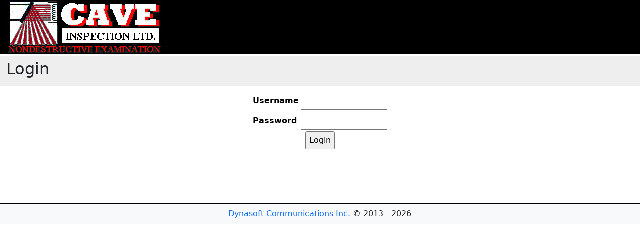

--- FILE ---
content_type: text/html; charset=UTF-8
request_url: http://dev.dynasoft2000.com/caveinspection/login.php
body_size: 3099
content:
<!DOCTYPE html PUBLIC "-//W3C//DTD XHTML 1.0 Strict//EN" "http://www.w3.org/TR/xhtml1/DTD/xhtml1-strict.dtd">
<html xmlns="http://www.w3.org/1999/xhtml" xml:lang="en-GB">
<head>
	<title>Cave Inspection  / Login</title>
	
	<meta http-equiv="content-type" content="text/html; charset=UTF-8">
	<meta name="viewport" content="width=device-width, initial-scale=1.0">

	<link rel="stylesheet" type="text/css" href="css/style.css?v=1.2">
	<link rel="stylesheet" type="text/css" href="css/jquery-ui-custom/jquery-ui-1.10.2.custom.min.css">
	<link rel="stylesheet" type="text/css" href="css/jquery.ui.timepicker.css">
	<link rel="stylesheet" type="text/css" href="libs/bootstrap-5.1.3-dist/css/bootstrap.min.css" />
	<link rel="stylesheet" type="text/css" href="css/fontawesome-free-6.0.0-web/css/all.css">
	
	<script type="text/javascript" src="js/jquery-1.9.1.min.js"></script>
	<script type="text/javascript" src="js/jquery-ui-1.10.2.min.js"></script>
	<script type="text/javascript" src="js/jquery.ui.timepicker.js"></script>
	<script type="text/javascript" src="js/jquery.selectRange.js"></script>
	<script type="text/javascript" src="js/error.js"></script>
	<script type="text/javascript" src="libs/bootstrap-5.1.3-dist/js/bootstrap.bundle.min.js"></script>
	<script type="text/javascript">
		$(document).ready( function() {
		
			$('#dlgError').dialog( {
				width: 450,
				modal: true,
				autoOpen: false, 
				buttons: {
					'OK' : function() { $(this).dialog('close'); }
				}
			} );
			
			$('input.text-date').datepicker( {
				changeMonth: true, 
				changeYear: true, 
				dateFormat: 'dd-M-yy', 
				constrainInput: true, 
				autoSize: true,
				showAnim: 'slideDown'
			} );
			
			$('input.text-time').timepicker( {
				defaultTime: '',
				showPeriod: true,
				autoSize: true,
				showAnim: 'slideDown'
			} );
			
			
		} );
	</script>
</head>

<body class="d-flex flex-column h-100">

<div id="dlgError" title="Errors Detected"></div>

<div id="header" class="container-fluid">
	<div class="row">
		<div class="col-xs-12 col-lg-8">
			<img src="images/logo.jpg">
		</div>
		<div class="col-lg-4 d-none d-lg-block">
		</div>
	</div>
</div>


<div id="title"><h2>Login</h2></div>

<div id="content" class="container-fluid p-2"><script type="text/javascript">
	$(document).ready( function() {
		
	
	} );
</script>
<div id="content">
	<form id="frmLogin" name="frmLogin" method="post">
		<table id="tblLogin">
			<tr>
				<th>Username</th>
				<td>
					<input type="text" id="txtUsername" name="txtUsername" size="15" value="">
				</td>
			</tr>
			<tr>
				<th>Password</th>
				<td>
					<input type="password" id="txtPassword" name="txtPassword" size="15" value="">
				</td>
			</tr>
		</table>
		<div id="buttons">
			<input type="submit" class="button" name="cmdLogin" value="Login">
		</div>
	</form>
</div>
</div>
<!-- end of content -->

<footer class="footer mt-auto py-2 bg-light">
	<div class="container text-center">
		<a href="http://www.dynasoft2000.com/" target="_blank">Dynasoft Communications Inc.</a> &copy; 2013 - 2026	</div>
</footer>

</body>
</html>

--- FILE ---
content_type: text/css
request_url: http://dev.dynasoft2000.com/caveinspection/css/style.css?v=1.2
body_size: 3505
content:
html, body {
	min-height: 100%;
	background: #fff;
	color: #000;
	font-family: arial, verdana, sans-serif;
	font-size: 100%;
}

a {
	color: #ff0000;
}

a:hover {
	background: #ff0000;
	color: #fff;
	text-decoration: none;
}

h1, h2, h3 {
	margin: .4em 0;
	padding: 0;
}

h3 {
	text-align: center;
}

input[type=button], input[type=file], input[type=password], input[type=submit], input[type=text], input[type=number], input[type=date], select, textarea  {
	font-size: 100%;
	padding: 4px 6px;
}

p {
	margin: .4em 0;
	padding: 0;
}

#header {
	width: 100%;
	background: #000;
}

#title {
	background: #eee;
	border-top: 4px solid #fff;
	border-bottom: 1px solid #000;
	clear: both;
	padding: .5% 1%;
	text-align: left;
}

#content {
	clear: both;
	margin-bottom: 50px;
}

footer {
	border-top: 1px solid #000;
	clear: both;
}

/* Login */

form#frmLogin {
	text-align: center;
}

table#tblLogin {
	border-collapse: collapse;
	color: #000;
	margin: 0 auto;
	text-align: left;
}

#tblLogin td, #tblLogin th {
	border: 2px solid #fff;
}

/* Calendar */
table.calendar {
	color: #000;
	table-layout: fixed;
}

table.calendar thead {
	display: none;
}

table.calendar thead th {
	min-width: 100px;
}

table.calendar td, table.calendar th {
	border: 1px solid #666;
}

table.calendar td {
	display: block;
	min-height: 80px;
}

table.calendar ul {
	margin: 2px;
	padding: 0;
	list-style-type: none;
	border-color: #000;
	border-style: solid;
	border-width: 0px;
}

table.calendar li a {
	display: block;
	font-size: 80%;
	font-weight: normal;
	border-color: #000;
	border-style: solid;
	border-width: 1px;
	margin: 0;
	background-color: #fff;
	text-decoration: none;
	padding: 2px;
}

table.calendar li div.print-icon {
	display: inline-block;
	float: right;
	top: 0;
	position: relative;
}

table.calendar li a:hover {
	background-color: #eee;
	color: #000;
}

table.calendar div {
	padding: 0 .5em;
}

table.calendar a {
	color: #000000;
}

table.calendar td.cal_none {
	display: none;
	background-color: #bbb;
	padding: 0;
}

table.calendar td.cal_empty {
	display: none;
}

table.calendar .cal_none .cal_date {
	background-color: #999;
}

table.calendar td.cal_past {
	background-color: #ddd;
	padding: 0;
}

table.calendar .cal_past .cal_date {
	background-color: #c0c0c0;
}

table.calendar td.cal_present {
	background-color: #ff7373;
	padding: 0;
}

table.calendar .cal_present .cal_date {
	background-color: #ff4040;
}

table.calendar td.cal_future {
	background-color: #fff;
	padding: 0;
}

table.calendar .cal_future .cal_date {
	background-color: #d0d0d0;
}

@media (min-width: 576px) {
	table.calendar thead {
		display: table-header-group;
	}
		
	table.calendar tbody tr td {
		display: table-cell;
		height: 100px;
	}
	
	table.calendar td {
		display: table-cell;
	}
	
	table.calendar td.cal_empty {
		display: table-cell;
	}
	
	table.calendar td.cal_none {
		display: table-cell !important;
	}
}

td.admin
{
	font-weight: bold;
	color: #25b312;
	background-color: #afafaf;
}

td.user
{
	font-weight: bold;
	color: #ff0000;
}

.dispatch {
	background-color: #fcba03 !important;
	border: 1px solid #000000;
}

.dispatch.dispatch-unassigned {
	background-color: #ff875e !important;
	border: 1px solid #ffffff;
}

.dispatch.dispatch-notified {
	background-color: #95fcbb !important;
}

.job {
	border: 1px solid #000000;
}

.job-completed {
	background-color: #7af47a !important; 
}

.job-pickedup {
	background-color: #ffffff !important; 
}

.job-available {
	background-color: #f4dc7a !important;
}

--- FILE ---
content_type: application/javascript
request_url: http://dev.dynasoft2000.com/caveinspection/js/error.js
body_size: 2143
content:
//=========================
//	ERROR
//
// JavaScript based error display functions.
//
// In the future, this should be expanded to a jQuery plugin for ease of import/use
//
// Dependants:
//		- jQuery 1.4
//		- jQuery UI 1.8
//		- #dlgError div object in DOM
//=========================

var g_arrDataErrors = new Array();
var g_bDialogExists = false;

$(document).ready( function() {
	
	if( $('#dlgError').length > 0 )
		g_bDialogExists = true;
	
} );

function AddToErrors( strName, strField, strMessage )
{
	if( strName instanceof Array )
	{
		for(var nErr = 0; nErr < strName.length; nErr++)
		{
			strName[nErr].field = strName[nErr].field.replace(/\[/g, '\\\[').replace(/\]/g, '\\\]');
			g_arrDataErrors[g_arrDataErrors.length] = {
					'name': strName[nErr].name, 
					'field': strName[nErr].field, 
					'msg': strName[nErr].msg
				};
		}
	}
	else
	{
		strField = strField.replace(/\[/g, '\\\[').replace(/\]/g, '\\\]');
		
		g_arrDataErrors[g_arrDataErrors.length] = {'name': strName, 'field': strField, 'msg': strMessage};
	}
}

function HasErrors()
{
	return (g_arrDataErrors.length > 0 ? true : false);
}

function DisplayErrors()
{
	// Errors, show error dialog
	if( g_bDialogExists )
	{
		var strErrText = '<div class="ui-state-error ui-corner-all" style="margin-top: 20px; padding: 0 .7em;">' + 
			'<p><span class="ui-icon ui-icon-alert" style="float: left; margin-right: .3em;"></span>' + 
				'<strong>Error:</strong> The following problems were detected:</p></div>' + 
			'<ul>';
		
		for(var nErr = 0; nErr < g_arrDataErrors.length; nErr++)
		{
			strErrText += '<li>' + g_arrDataErrors[nErr].name + ' ' + g_arrDataErrors[nErr].msg + '</li>';
			
			//alert('#' + g_arrDataErrors[nErr].field);
			if( g_arrDataErrors[nErr].field != "" )
			{
				if( $('#' + g_arrDataErrors[nErr].field).length > 0 )
					$('#' + g_arrDataErrors[nErr].field).addClass('error');
			}
		}
		
		strErrText += '</ul>';
		
		$('#dlgError').html(strErrText);
		$('#dlgError').dialog('open');
	}
	else
		alert('Unable show errors: no dialog');

}

function ClearErrors()
{
	g_arrDataErrors = new Array();
	
	$('.error').removeClass('error');
}